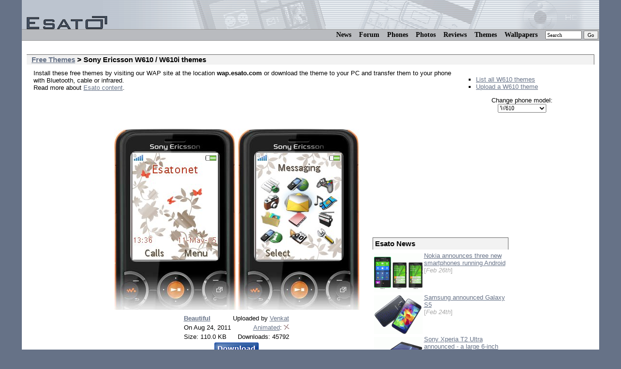

--- FILE ---
content_type: text/html; charset=UTF-8
request_url: https://www.esato.com/themes/sony-ericsson-w610-themes
body_size: 6127
content:
<!DOCTYPE HTML PUBLIC "-//W3C//DTD HTML 4.01 Transitional//EN" "http://www.w3.org/TR/html4/loose.dtd">
<html>
<head>
<meta http-equiv="Content-Type" content="text/html; charset=ISO-8859-1">
<title>W610 themes. Download free W610  themes for your Sony Ericsson</title>
<META NAME="keywords" content="mobile phones, sony ericsson, w950, n92, e70, e61, w900, k610, k810, m600, m600i, w950i, nokia, samsung, le, k510, k310, k510i, k310i, benq-siemens, motorola">
<META NAME="description" content="W610  themes. Download the free W610  themes to your pc and transfer to your Sony Ericsson mobile phone, or download the theme directly from our mobile page at esato.mobi ">
<link rel="top" href="/">
<!--
link rel="alternate" type="application/rss+xml" title="Esato.com RSS" href="http://www.esato.com/rss/"
-->
<link rel="help" href="/help/downloadhelp.php">
<link rel="contents" href="/about/sitemap.php"><!-- 2026-01-21 18:50:46 -->
<style type="text/css">
.logotext{font-family:verdana,geneva;font-size:7pt;}
td{font-size:8pt;font-family:verdana;}
</style>
<link rel="stylesheet" type="text/css" href="//www.esato.com/global.css">
<link rel="stylesheet" type="text/css" href="//www.esato.com/js/themes/custom-theme/jquery-ui-1.7.2.custom.css">

<script language="javascript" src="//www.esato.com/script.js"  type="text/javascript"></script>

<script language="javascript" TYPE="text/javascript">
<!--
function vimg(fil, s){
  ig.style.display = 'block';
  ig.style.visibility = 'visible';
  bilde = new Image();
  if(s == 2){
    host = "https://www.esato.com";
  }
  else{host='';}
  bilde.src = host + '/sethemes/' + fil;
  document.images['dotten'].src = bilde.src;
}

function himg(fil){
  ig.style.display = 'none';
  ig.style.visibility = 'hidden';
}
//-->
</script>
<style type="text/css">
#dlth{
	font-family:arial,helvetica;
	font-size:10pt;
	display:none;
	background-color:#fff;
}
#lbox{width:44%;float:left;margin-top:10px;}
#rbox{width:301;float:right;margin-top:20px}
.ac{text-align:center;width:90%}
.linkadr{line-height:1em;font-weight:bold;font-size:14px;margin:5px}
</style><script type="text/javascript" src="//www.esato.com/jquery-1.3.2.min.js"></script>
</head>

<body class="body">
<div class="ytterramme">
<div class="innholdsramme">
<div class="toppramme"><a href="http://www.esato.com/"><img src="//www.esato.com/gfx/esato_trans.gif"  alt="Esato" border="0" hspace="10" vspace="0"/></a></div>
<div class="topmenus" style="
font-size:14px;
font-family:verdana;
padding:2px;
white-space:nowrap;
background-image:none;
border-top:1px solid #999;
border-bottom:1px solid #999;
">
<form action="//www.esato.com/search.php" method="get">
<a href="/news/" title="News">News</a><span class="sep"></span> 
<a href="/board/" title="Mobile Phone Discussion Forum">Forum</a><span class="sep"></span>
<a href="/phones/" title="Phone database">Phones</a><span class="sep"></span>
<a href="/phonephotos/" title="Phone Photos">Photos</a><span class="sep"></span>
<a href="/reviews/" title="Mobile phone reviews">Reviews</a> <span class="sep"></span>
<a href="/themes/" title="Free mobile phone themes">Themes</a><span class="sep"></span>
<a href="/logos/colour/" title="Free Mobile Phone Wallpapers">Wallpapers</a><span class="sep"></span>
<input type="text" name="q" size="10" value="Search" onfocus="if(this.value=='Search')this.value=''" style="font-family:verdana;font-size:11px">
<input type="submit" name="sa" value="Go" style="font-family:verdana;font-size:11px">
</form>
</div>
 

<div class="maincontent">
<br />
<h1 id="hrline">
<a href="/themes/">Free Themes</a> &gt; Sony Ericsson W610 / W610i themes</h1>



<table border="0" cellpadding="0" cellspacing="0" class="innetabell">
<tr>
<td valign="top">Install these free themes by visiting our WAP site at the location <b>wap.esato.com</b> or download the theme to your PC and transfer them to your phone with Bluetooth, cable or infrared.<br>Read more about <a href="/help/downloadhelp.php">Esato content</a>.
<br><br>


<script async src="//pagead2.googlesyndication.com/pagead/js/adsbygoogle.js"></script>
<!-- Themes, Link units 468x15, hvit tekst, 4 linker, 3/24/08 -->
<ins class="adsbygoogle"
     style="display:inline-block;width:468px;height:15px"
     data-ad-client="ca-pub-2559240025382447"
     data-ad-slot="6051678310"></ins>
<script>
(adsbygoogle = window.adsbygoogle || []).push({});
</script>

</td>

<td width="270">
<ul type="square">
<li><a href="/themes/sony-ericsson-w610-themes">List all W610  themes</a></li>
<li>
<a href="/logos/colour/upload_w610_theme.php">Upload a W610  theme</a></li>
</ul>

<form action="/go.php" method="GET">
<div style="text-align:center">
Change phone model:<br>

<select  name="url" onchange="document.location='//www.esato.com/themes/' + this[this.selectedIndex].value;" style="font-family:MS Sans Serif;font-size:12px;min-width:100px"><option value="sony-ericsson-aino-themes">Aino</option>
<option value="sony-ericsson-c510-themes">C510</option>
<option value="sony-ericsson-c702-themes">C702</option>
<option value="sony-ericsson-c901-themes">C901</option>
<option value="sony-ericsson-c902-themes">C902</option>
<option value="sony-ericsson-c903-themes">C903</option>
<option value="sony-ericsson-c905-themes">C905</option>
<option value="sony-ericsson-cedar-themes">Cedar</option>
<option value="sony-ericsson-elm-themes">Elm</option>
<option value="sony-ericsson-k500-themes">F500</option>
<option value="sony-ericsson-g502-themes">G502</option>
<option value="sony-ericsson-g705-themes">G705</option>
<option value="sony-ericsson-hazel-themes">Hazel</option>
<option value="sony-ericsson-j300-themes">J300</option>
<option value="sony-ericsson-k300-themes">K300</option>
<option value="sony-ericsson-k310-themes">K310</option>
<option value="sony-ericsson-k320-themes">K320</option>
<option value="sony-ericsson-k500-themes">K500</option>
<option value="sony-ericsson-k510-themes">K510</option>
<option value="sony-ericsson-k530-themes">K530</option>
<option value="sony-ericsson-k550-themes">K550</option>
<option value="sony-ericsson-k600-themes">K600</option>
<option value="sony-ericsson-k610-themes">K610</option>
<option value="sony-ericsson-k618-themes">K618</option>
<option value="sony-ericsson-k660-themes">K660</option>
<option value="sony-ericsson-k700-themes">K700</option>
<option value="sony-ericsson-k750-themes">K750</option>
<option value="sony-ericsson-k770-themes">K770</option>
<option value="sony-ericsson-k790-themes">K790</option>
<option value="sony-ericsson-k800-themes">K800</option>
<option value="sony-ericsson-k810-themes">K810</option>
<option value="sony-ericsson-k850-themes">K850</option>
<option value="sony-ericsson-k858-themes">K858</option>
<option value="sony-ericsson-jalou-themes">Jalou</option>
<option value="sony-ericsson-naite-themes">Naite</option>
<option value="sony-ericsson-r300-themes">R300</option>
<option value="sony-ericsson-r306-themes">R306</option>
<option value="sony-ericsson-s500-themes">S500</option>
<option value="sony-ericsson-t300-themes">T300</option>
<option value="sony-ericsson-t310-themes">T310</option>
<option value="sony-ericsson-t220-themes">T220</option>
<option value="sony-ericsson-t230-themes">T230</option>
<option value="sony-ericsson-t68-themes">T68</option>
<option value="sony-ericsson-t303-themes">T303</option>
<option value="sony-ericsson-t610-themes">T610</option>
<option value="sony-ericsson-t610-themes">T616</option>
<option value="sony-ericsson-t610-themes">T618</option>
<option value="sony-ericsson-t630-themes">T630</option>
<option value="sony-ericsson-t637-themes">T637</option>
<option value="sony-ericsson-t650-themes">T650</option>
<option value="sony-ericsson-t700-themes">T700</option>
<option value="sony-ericsson-t707-themes">T707</option>
<option value="sony-ericsson-t715-themes">T715</option>
<option value="sony-ericsson-w200-themes">W200</option>
<option value="sony-ericsson-w205-themes">W205</option>
<option value="sony-ericsson-w300-themes">W300</option>
<option value="sony-ericsson-w350-themes">W350</option>
<option value="sony-ericsson-w380-themes">W380</option>
<option value="sony-ericsson-w508-themes">W508</option>
<option value="sony-ericsson-w550-themes">W550</option>
<option value="sony-ericsson-w580-themes">W580</option>
<option value="sony-ericsson-w595-themes">W595</option>
<option value="sony-ericsson-w600-themes">W600</option>
<option value="sony-ericsson-w610-themes" selected>W610</option>
<option value="sony-ericsson-w660-themes">W660</option>
<option value="sony-ericsson-w700-themes">W700</option>
<option value="sony-ericsson-w705-themes">W705</option>
<option value="sony-ericsson-w710-themes">W710</option>
<option value="sony-ericsson-w715-themes">W715</option>
<option value="sony-ericsson-w760-themes">W760</option>
<option value="sony-ericsson-w800-themes">W800</option>
<option value="sony-ericsson-w810-themes">W810</option>
<option value="sony-ericsson-w830-themes">W830</option>
<option value="sony-ericsson-w850-themes">W850</option>
<option value="sony-ericsson-w880-themes">W880</option>
<option value="sony-ericsson-w890-themes">W890</option>
<option value="sony-ericsson-w888-themes">W888</option>
<option value="sony-ericsson-w902-themes">W902</option>
<option value="sony-ericsson-w910-themes">W910</option>
<option value="sony-ericsson-w980-themes">W980</option>
<option value="sony-ericsson-w995-themes">W995</option>
<option value="sony-ericsson-yari-themes">Yari</option>
<option value="sony-ericsson-z530-themes">Z530</option>
<option value="sony-ericsson-z550-themes">Z550</option>
<option value="sony-ericsson-z555-themes">Z555</option>
<option value="sony-ericsson-z600-themes">Z600</option>
<option value="sony-ericsson-z610-themes">Z610</option>
<option value="sony-ericsson-z710-themes">Z710</option>
<option value="sony-ericsson-z750-themes">Z750</option>
<option value="sony-ericsson-z770-themes">Z770</option>
<option value="sony-ericsson-z780-themes">Z780</option>
<option value="sony-ericsson-zylo-themes">Zylo</option>
</select>
</div>
</form>
</td>
</tr>
</table>




<!-- To kolonner med themeinfo i venster og adsense til h�yre -->

<table border="0" align="center">
<tr>
<td align="center">

<!--Bilder og themedata --><table border="0">
<tr><td colspan="2">
<!-- Tabell for � holde to bilder -->
<table border="0"><tr><td>


<!-- Forste mobil -->
<table border="0" cellpadding="0" cellspacing="0">
<tr>
	<td colspan="3"><img src="//www.esato.com/gfx/w610top.jpg" border="0" alt=""></td>
</tr>
<tr>
	<td><img src="//www.esato.com/gfx/w610left.jpg" border="0" alt=""></td>
<td><span id="ig" style="position:absolute;visibility:hidden;"><a href="theme-info-w610-996" onmouseout="himg()"><img src="/gfx/dot.gif" name="dotten"></a></span><a href="theme-info-w610-996" title="W610  theme Beautiful" onmouseover="vimg('j691LiENhQ_a.gif', 1)"><img src="//www.esato.com/sethemes/j691LiENhQ.jpg" width="176" height="220" alt="Beautiful W610  theme" border="0"  name="animg"></a></td>	<td><img src="//www.esato.com/gfx/w610right.jpg" border="0" alt=""></td>
</tr>
<tr>
	<td colspan="3"><img src="//www.esato.com/gfx/w610bottom.jpg" border="0" alt=""></td>
</tr>
</table>

<!-- Splitter -->
</td><td>

<!-- Second picture -->
<table border="0" cellpadding="0" cellspacing="0">
<tr>
	<td colspan="3"><img src="//www.esato.com/gfx/w610top.jpg" border="0" alt=""></td>
</tr>
<tr>
	<td><img src="//www.esato.com/gfx/w610left.jpg" border="0" alt=""></td>
<td><a href="theme-info-w610-996" title="W610  theme Beautiful"><img src="//www.esato.com/sethemes/j691LiENhQ_desk.jpg" width="176" height="220" alt="Beautiful W610  theme" border="0"></a></td>	<td><img src="//www.esato.com/gfx/w610right.jpg" border="0" alt=""></td>
</tr>
<tr>
	<td colspan="3"><img src="//www.esato.com/gfx/w610bottom.jpg" border="0" alt=""></td>
</tr>
</table>
</td></tr></table>

</td>
</tr>
<tr>
<td align="center"><table border="0"><tr><td><b><a href="theme-info-w610-996" title="w610 theme Beautiful">Beautiful</a></b></td><td>Uploaded by <a href="w610-theme-creator-Venkat">Venkat</a></td>
</tr>
<tr>
<td>On Aug 24, 2011</td>
<td align="right"><a href="javascript:void(0)" onmouseover="vimg('j691LiENhQ_a.gif', 1)" onmouseout="himg()">Animated</a>: <img src="//www.esato.com/gfx/animatedkryss.gif" alt="Animated theme" width="11" height="11"></td>
</tr>
<tr>
<td>Size: 110.0 KB</td>
<td align="right">Downloads: 45792</td>
</tr>
<tr><td colspan="2" align="center"><noscript>You need to enable Javascript to download themes</noscript><a href="javascript:void(0)" id="theme996" name="dlbox"><img src="//www.esato.com/gfx/download-theme.png" alt="Download Theme" width=93 height=26 border=0></a></td>
</tr>
</table>

</td>
</tr>
</table>
<!-- Slutt Bilder og Themedata og liten annonse i bunn -->
<br><div style="font-family:arial;font-size:10pt;text-align:center"><table border="0" cellpadding="1" align=center><tr><td width="42" align="center" bgcolor="#B9BBBF"><img src="//www.esato.com/sethemes/j691LiENhQ_w.gif" border="1"  alt=""><br><b>1</b></td><td width="42" align="center"><a href="sony-ericsson-w610-themes-235" title="I love this world"><img src="//www.esato.com/sethemes/0IIDpjGMwD_w.gif" border="0" alt="I love this world W610  theme"><br>2</a></td><td width="42" align="center"><a href="sony-ericsson-w610-themes-234" title="Twitter"><img src="//www.esato.com/sethemes/s8xsV46Bm6_w.gif" border="0" alt="Twitter W610  theme"><br>3</a></td><td width="42" align="center"><a href="sony-ericsson-w610-themes-233" title="Thinking of you"><img src="//www.esato.com/sethemes/zy625bJla6_w.gif" border="0" alt="Thinking of you W610  theme"><br>4</a></td><td width="42" align="center"><a href="sony-ericsson-w610-themes-232" title="Vista"><img src="//www.esato.com/sethemes/TE6z3wjZ6X_w.gif" border="0" alt="Vista W610  theme"><br>5</a></td><td width="42" align="center"><a href="sony-ericsson-w610-themes-231" title="Inside"><img src="//www.esato.com/sethemes/Kot6j1Bm61_w.gif" border="0" alt="Inside animated W610  theme"><br>6</a></td><td width="42" align="center"><a href="sony-ericsson-w610-themes-230" title="Animated Clock"><img src="//www.esato.com/sethemes/5sx8z6SggI_w.gif" border="0" alt="Animated Clock animated W610  theme"><br>7</a></td><td width="42" align="center"><a href="sony-ericsson-w610-themes-229" title="Broken"><img src="//www.esato.com/sethemes/Ck2vC6sLJD_w.gif" border="0" alt="Broken W610  theme"><br>8</a></td><td width="42" align="center"><a href="sony-ericsson-w610-themes-228" title="Eyes"><img src="//www.esato.com/sethemes/yYaO949eag_w.gif" border="0" alt="Eyes animated W610  theme"><br>9</a></td><td width="42" align="center"><a href="sony-ericsson-w610-themes-227" title="Android"><img src="//www.esato.com/sethemes/8V5Kp7p4On_w.gif" border="0" alt="Android W610  theme"><br>10</a></td><td valign="bottom"><a href="sony-ericsson-w610-themes-235">Next -&gt;</a> <a href="sony-ericsson-w610-themes-226">&gt;&gt;</a></td></tr></table></div><br>
</td>
<td valign="top" align="center">



<script type="text/javascript"><!--
google_ad_client = "pub-2559240025382447";
/* Themes 300x250, created */
google_ad_slot = "1644696485";
google_ad_width = 300;
google_ad_height = 250;
//-->
</script>
<script type="text/javascript"
src="//pagead2.googlesyndication.com/pagead/show_ads.js">
</script><br/>
<table width="280"><tr><td style="text-align:left">
<div style="background-color:#f2f2f2;border:#666 1px solid;border-bottom:#fff 0px none;font-family:arial,helvetica;font-size:11pt;font-weight:bold;padding:4px">Esato News</div><div style="width:280px;margin-top:5px;clear:both;"><a href="/news/article.php/id=2459" title="Nokia announces three new smartphones running Android"><img src="/gfx/news/img/wap/wap_nokia-xl-nokia-x-nokia-x-plus-announced_1393456057.jpg.gif" align="left" alt="Nokia announces three new smartphones running Android" width="100" height="80" class="border0" style="margin:3px">Nokia announces three new smartphones running Android</a><br><span style="color:#aaa">[<i>Feb 26th</i>] </span></div><div style="width:280px;margin-top:5px;clear:both;"><a href="/news/article.php/id=2458" title="Samsung announced Galaxy S5"><img src="/gfx/news/img/wap/wap_samsung-galaxy-s5-announced_1393277383.jpg.gif" align="left" alt="Samsung announced Galaxy S5" width="100" height="80" class="border0" style="margin:3px">Samsung announced Galaxy S5</a><br><span style="color:#aaa">[<i>Feb 24th</i>] </span></div><div style="width:280px;margin-top:5px;clear:both;"><a href="/news/article.php/id=2457" title="Sony Xperia T2 Ultra announced - a large 6-inch Android smartphone"><img src="/gfx/news/img/wap/wap_sony-xperia-t2-ultra-announced_1389748073.jpg.gif" align="left" alt="Sony Xperia T2 Ultra announced - a large 6-inch Android smartphone" width="100" height="80" class="border0" style="margin:3px">Sony Xperia T2 Ultra announced - a large 6-inch Android smartphone</a><br><span style="color:#aaa">[<i>Jan 15th</i>] </span></div><div style="width:280px;margin-top:5px;clear:both;"><a href="/news/article.php/id=2456" title="Sony announces 4.3-inch Xperia Z1 Compact with a quad-core 2.2 GHz processor"><img src="/gfx/news/img/wap/wap_sony-xperia-z1-compact-mobile_1389226904.jpg.gif" align="left" alt="Sony announces 4.3-inch Xperia Z1 Compact with a quad-core 2.2 GHz processor" width="100" height="80" class="border0" style="margin:3px">Sony announces 4.3-inch Xperia Z1 Compact with a quad-core 2.2 GHz processor</a><br><span style="color:#aaa">[<i>Jan 9th</i>] </span></div></td></tr></table>

</td></tr></table>
<!-- Slutt To kolonner med themeinfo i venster og adsense til h�yre -->





<div class="ac">
<script async src="//pagead2.googlesyndication.com/pagead/js/adsbygoogle.js"></script>
<!-- themes linkunit under theme navi 468x15, created 11/25/09 -->
<ins class="adsbygoogle"
     style="display:inline-block;width:468px;height:15px"
     data-ad-client="ca-pub-2559240025382447"
     data-ad-slot="3297194139"></ins>
<script>
(adsbygoogle = window.adsbygoogle || []).push({});
</script>
</div><br>
<table border="0" class="innetabell"><tr><td>

We have updated our W610  theme section where our visitors now can contribute with themes they have created. It is very easy to upload a theme and a theme preview is generated instantly. Because of the large number of theme contributions we receive from visitors like yourself, you should see new fresh Sony Ericsson themes here daily..<br><br>
<br>

<br>

<a href="//www.esato.com/help/downloadhelp.php">Help with Esato content</a>
<br />
<br />

</td></tr></table><div id="dlth"><div id="lbox">How to download <i>Beautiful</i><br><br>Click the button below to download to your PC<br><br>If you want the theme directly to you mobile phone, please navigate your phone to the address <span class="linkadr">http://d.esato.com/g996</span>

<br>
<br><br>
<br>

<div class="ac">
<input type="button" value="Download" onclick="downloadt()">
</div>
</div>
<div id="rbox"><script type="text/javascript"><!--
google_ad_client = "pub-2559240025382447";
google_ad_slot = "3856267333";
google_ad_width = 300;
google_ad_height = 250;
if($.browser.msie){
document.write(unescape("%3Cscript type='text/javascript' src='https://pagead2.googlesyndication.com/pagead/show_ads.js'%3E%3C/script%3E"));}
//-->

</script></div></div>

</div><!-- maincontent -->


<div class="botmenu">
 
<a href="/about/sitemap.php">Sitemap</a>   <span class="sep">|</span> 
<a href="/contact/">Contact</a>  <span class="sep">|</span> 
<a href="/about/">About</a>&nbsp; &nbsp;
</div>

</div><!-- indreramme -->
</div><!-- ytterramme -->
<script>
  (function(i,s,o,g,r,a,m){i['GoogleAnalyticsObject']=r;i[r]=i[r]||function(){
  (i[r].q=i[r].q||[]).push(arguments)},i[r].l=1*new Date();a=s.createElement(o),
  m=s.getElementsByTagName(o)[0];a.async=1;a.src=g;m.parentNode.insertBefore(a,m)
  })(window,document,'script','//www.google-analytics.com/analytics.js','ga');

  ga('create', 'UA-248517-1', 'auto');
  ga('send', 'pageview');

</script>

<script type="text/javascript" src="//www.esato.com/js/themes/jquery-ui-1.7.2.custom.min.js"></script>


<script type="text/javascript">
function downloadt(){
	$("#dlth").dialog('close');
	document.location='/logos/colour/dltheme_w610.php/Beautiful.thm?id=996&amp;l=1'
}
$(function(){
	if(!$.browser.opera && !$.browser.mozilla){
		var ib = 620;
		var ih = 350;
	}
	else{
		var ib = 320;
		var ih = 280;
		$("#rbox").css("width", "1px");
		$("#lbox").css("width", "100%");
	}
	$("#dlth").dialog({
		bgiframe:true,
		autoOpen:false,
		height:ih,
		width:ib,
		modal:true,
		title:"Download Theme Beautiful"
	});
	$("a[name='dlbox']").click(function(){
		$("#dlth").dialog('open');
	});
});
</script>
</body></html>


--- FILE ---
content_type: text/html; charset=utf-8
request_url: https://www.google.com/recaptcha/api2/aframe
body_size: 267
content:
<!DOCTYPE HTML><html><head><meta http-equiv="content-type" content="text/html; charset=UTF-8"></head><body><script nonce="wja0JnYvi9tGVOjYsaeyjQ">/** Anti-fraud and anti-abuse applications only. See google.com/recaptcha */ try{var clients={'sodar':'https://pagead2.googlesyndication.com/pagead/sodar?'};window.addEventListener("message",function(a){try{if(a.source===window.parent){var b=JSON.parse(a.data);var c=clients[b['id']];if(c){var d=document.createElement('img');d.src=c+b['params']+'&rc='+(localStorage.getItem("rc::a")?sessionStorage.getItem("rc::b"):"");window.document.body.appendChild(d);sessionStorage.setItem("rc::e",parseInt(sessionStorage.getItem("rc::e")||0)+1);localStorage.setItem("rc::h",'1769021449391');}}}catch(b){}});window.parent.postMessage("_grecaptcha_ready", "*");}catch(b){}</script></body></html>

--- FILE ---
content_type: text/plain
request_url: https://www.google-analytics.com/j/collect?v=1&_v=j102&a=72358025&t=pageview&_s=1&dl=https%3A%2F%2Fwww.esato.com%2Fthemes%2Fsony-ericsson-w610-themes&ul=en-us%40posix&dt=W610%20themes.%20Download%20free%20W610%20themes%20for%20your%20Sony%20Ericsson&sr=1280x720&vp=1280x720&_u=IEBAAEABAAAAACAAI~&jid=774841865&gjid=2021302179&cid=1711815719.1769021448&tid=UA-248517-1&_gid=652510634.1769021448&_r=1&_slc=1&z=913102066
body_size: -450
content:
2,cG-WMK4ZLPPGR